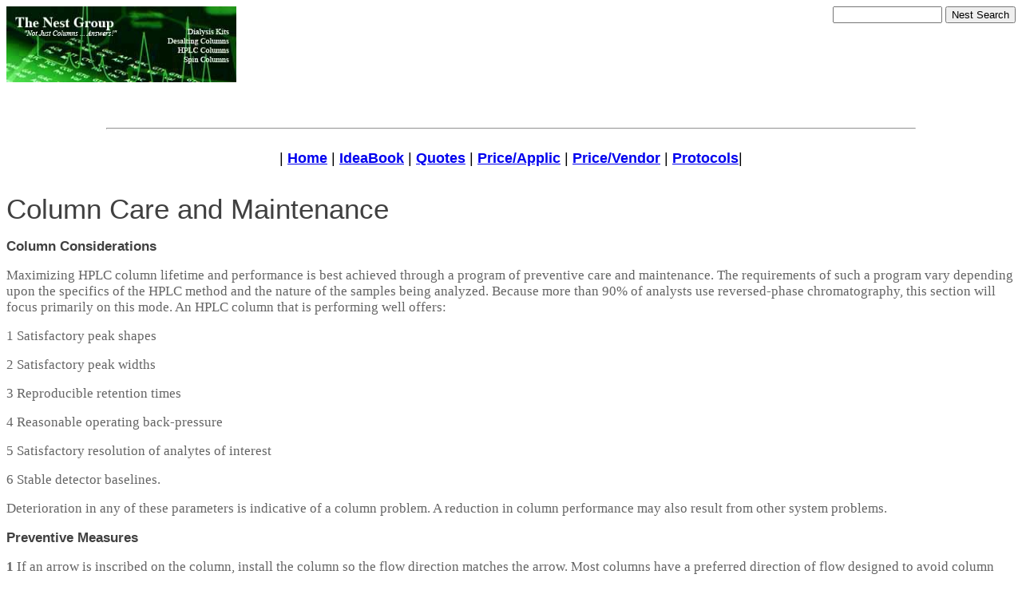

--- FILE ---
content_type: text/html
request_url: https://www.nestgrp.com/pdf/Vapp/Vcolcare/Vcolcare.shtml
body_size: 7765
content:
<!doctype html public "-//w3c//dtd html 4.0 transitional//en">
<html>
<!doctype html public "-//w3c//dtd html 4.0 transitional//en">
<html>
<head>
   <meta http-equiv="Content-Type" content="text/html; charset=ISO-8859-1">
   <meta name="GENERATOR" content="Mozilla/4.61 (Macintosh; I; PPC) [Safari]">
   <meta name="keywords" content="chromatography,HPLC,HPLC columns,Vydac,PolyLC,HILIC,Higgins Analytical,Higgins,HILICON,ZIC-HILIC,ZIC®-HILIC,cHILIC,ZIC-cHILIC,cHILIC,iHILIC,HILICON,Fusion,Fusion+,Fusion(P),pHILIC,iHILIC-P Classic,YMC,PROTO300,PROTEO,PROTO 300,PROTO 200,PROTO,TARGA,CLIPEUS,PHALANX,HAISIL,PLRP-S,PolyRP,SCX,SEC,WCX,WAX,membranes,protein,peptide,BioPureSPN,BioPureSPE,SPE,tips,eraser,PAGE Eraser,dialysis,micro dialysis,equilibrium dialysis,96 well dialysis,reversed-phase,RPC,reversed-phase silica,ion exchange,polymer ion exchange,VYDAC,PolyLC,ERLIC,Higgins,Sepax">
   <meta name="description" content="Protocols, applications and pricing for HPLC columns, micro dialysis membranes and kits, 96 well dialysis or equilibrium dialysis plates, and micro sample SPE Tips for LC-MS desalting.">
   <link rel="icon" 
      type="image/ico" 
      href="http://nestgrp.com/favicon.ico"></link>
<p>
<style type="text/css">
.fltrt
{float: right;}
.fltlt
{float: left;}

</style>
<div class="fltlt"> <img SRC="/pic/nestbiosci.jpg" ALT="Nest Group Logo" NOSAVE height=95 width=288 align=BOTTOM></p>
</div>

<div align="right" class="fltrt">
<!-- SiteSearch Google -->
<FORM method=GET action="https://www.google.com/search">
<input type=hidden name=ie value=UTF-8>
<input type=hidden name=oe value=UTF-8>
<!-- <TABLE bgcolor="#FFFFFF"><tr><td> -->
<!-- <A HREF="https://www.google.com/">
<IMG SRC="https://www.google.com/logos/Logo_40wht.gif" 
border="0" ALT="Google"></A> -->
<!-- </td>
<td> -->
<input type="hidden" name=sitesearch value="https://www.nestgrp.com">
<INPUT TYPE=text name=q size=15 maxlength=255 value="">
<INPUT type=submit name=btnG VALUE="Nest Search">
<font size=-1>
<input type=hidden name=domains value="https://www.nestgrp.com"> <!-- <br><input type=radio name=sitesearch value=""> WWW -->
</font>
<!-- </td></tr></TABLE> -->
</FORM>
<!-- SiteSearch Google -->
</div>

<script language="JavaScript" src="https://seal.networksolutions.com/siteseal/javascript/siteseal.js" type="text/javascript"></script>


<br><br><br><br><br><br><br>
</head>
<body>

<title>Column Care and Maintenance</title>
  <!doctype html public "-//w3c//dtd html 4.0 transitional//en">
<html>

<center>
<br>
<hr WIDTH="80%">
<br><font size=+1><font face="Arial,Helvetica">
| <b><a href="https://www.nestgrp.com">Home</a></b> 
| <b><a href="https://www.nestgrp.com/idea/idea.shtml">IdeaBook</a></b>
| <b><a href="https://www.nestgrp.com/orderchoice.shtml">Quotes</a></b>
| <b><a href="https://www.nestgrp.com/prices/applic_chem.shtml">Price/Applic</a></b>
| <b><a href="https://www.nestgrp.com/prices/vendor_manuf.shtml">Price/Vendor</a></b>
| <b><a href="https://www.nestgrp.com/protocols/protocol.shtml">Protocols</a></b>|
</font></font>
</center>
&nbsp;


<body bgcolor=white lang=EN-US style='tab-interval:.5in'>

<div class=Section1>

<p />

<p><span style='font-size:26.0pt;font-family:Arial;
color:#404040'>Column Care and Maintenance</span></p>

<p />
<p><span style='font-size:13.0pt;font-family:Arial;
color:#404040'><b>Column Considerations</b></span></p>

<p><span style='font-size:13.0pt;font-family:Verdana;
color:#646464'>Maximizing HPLC column lifetime and performance is best achieved
through a program of preventive care and maintenance. The requirements of such
a program vary depending upon the specifics of the HPLC method and the nature
of the samples being analyzed. Because more than 90% of analysts use
reversed-phase chromatography, this section will focus primarily on this mode.
An HPLC column that is performing well offers:&nbsp;</span></p>

<p><span style='font-size:13.0pt;font-family:Verdana;
color:#646464'>1 Satisfactory peak shapes&nbsp;</span></p>

<p><span style='font-size:13.0pt;font-family:Verdana;
color:#646464'>2 Satisfactory peak widths&nbsp;</span></p>

<p><span style='font-size:13.0pt;font-family:Verdana;
color:#646464'>3 Reproducible retention times&nbsp;</span></p>

<p><span style='font-size:13.0pt;font-family:Verdana;
color:#646464'>4 Reasonable operating back-pressure&nbsp;</span></p>

<p><span style='font-size:13.0pt;font-family:Verdana;
color:#646464'>5 Satisfactory resolution of analytes of interest&nbsp;</span></p>

<p><span style='font-size:13.0pt;font-family:Verdana;
color:#646464'>6 Stable detector baselines.</span></p>

<p><span style='font-size:13.0pt;font-family:Verdana;
color:#646464'>Deterioration in any of these parameters is indicative of a
column problem. A reduction in column performance may also result from other
system problems.</span></p>

<p><span style='font-size:13.0pt;font-family:Arial;
color:#404040'><b>Preventive Measures</b></span></p>

<p><span style='font-size:13.0pt;font-family:Verdana;
color:#646464'><b>1</b></span><span style='font-size:13.0pt;font-family:Verdana;
color:#646464'>&nbsp;If an arrow is inscribed on the column, install the column
so the flow direction matches the arrow. Most columns have a preferred
direction of flow designed to avoid column problems and failures.</span></p>

<p><span style='font-size:13.0pt;font-family:Verdana;
color:#646464'><b>2</b></span><span style='font-size:13.0pt;font-family:Verdana;
color:#646464'>&nbsp;Column lifetime can be extended by filtering all eluents
and samples. This should be done offline using a 0.5 &#956;m chemically
compatible membrane filter. In addition, an in-line filter between the solvent
delivery system and the injector will trap debris from mobile phase components,
pumps and mixing chamber, protecting both the injector and the column. A column
inlet filter (Nest Cat. No. UA-318 holder with replaceable 0.5 µm stainless steel
frits, UA102) will help to protect the column from particles generated by the
injector or in samples. A high-performance guard column containing adsorbent
similar to that in the column will also remove insoluble and strongly adsorbed
materials that may clog the column.</span></p>

<p><span style='font-size:13.0pt;font-family:Verdana;
color:#646464'><b>3</b></span><span style='font-size:13.0pt;font-family:Verdana;
color:#646464'>&nbsp;After installation, the column must be equilibrated with
mobile phase. Ensure that the mobile phase is miscible with the storage solvent
in the column. (Isopropyl alcohol is a convenient intermediary solvent.)
Equilibrate the column by pumping a minimum of 10 column volumes of mobile
phase through the column before making a sample injection. When using buffers,
rinse the column with mobile phase without the buffer before instroducing the
buffered mobile phase. This prevents buffer precipitation in the column or the
HPLC system. Also when using buffers and ion pairing reagents, allow longer
equilibration times.</span></p>

<p><span style='font-size:13.0pt;font-family:Verdana;
color:#646464'><b>4</b></span><span style='font-size:13.0pt;font-family:Verdana;
color:#646464'>&nbsp;Make sure that column end fittings, tubing nuts and
ferrules are compatible. Connecting incompatible fittings can result in leaks,
added dead volume and damage to column threads.</span></p>

<p><span style='font-size:13.0pt;font-family:Verdana;
color:#646464'><b>5</b></span><span style='font-size:13.0pt;font-family:Verdana;
color:#646464'>&nbsp;Do not overtighten end fittings. This can deform a ferrule
and cause a leak or add system dead volume. Install fittings finger tight, then
tighten using a wrench an additional 1/4 to 1/2 turn.</span></p>

<p><span style='font-size:13.0pt;font-family:Verdana;
color:#646464'><b>6</b></span><span style='font-size:13.0pt;font-family:Verdana;
color:#646464'>&nbsp;Avoid sharp blows or dropping the column. Physical shock
can create voids and channels in a column that cause peak tailing and loss of
efficiency.</span></p>

<p><span style='font-size:13.0pt;font-family:Verdana;
color:#646464'><b>7</b></span><span style='font-size:13.0pt;font-family:Verdana;
color:#646464'>&nbsp;Avoid abrupt changes in flow rate (pressure), eluent
composition and column temperature. Such changes can physically or thermally
disrupt the column bed, create channels or voids, and cause peak tailing and
loss of efficiency.</span></p>

<p><span style='font-size:13.0pt;font-family:Verdana;
color:#646464'><b>8</b></span><span style='font-size:13.0pt;font-family:Verdana;
color:#646464'>&nbsp;Avoid operating the column at excessive back- pressure.
This can create channels or voids by abrading particles. Check the column
manufacturerÕs specifications for maximum recommended pressure limits.</span></p>

<p><span style='font-size:13.0pt;font-family:Verdana;
color:#646464'><b>9</b></span><span style='font-size:13.0pt;font-family:Verdana;
color:#646464'>&nbsp;Before storing a column, thoroughly rinse out buffered
mobile phases or ion pairing reagents with water followed by a water/organic
solvent mixture. This will avoid adsorbent degradation or buffer precipitation
in the column. Store the column in the shipping solvent, or use a
water/acetonitrile mixture with at least 50% acetonitrile for a typical
reversed-phase column. Make sure the storage solvent is miscible with the
mobile phase solvent. Label the column with the storage solvent used, date
stored, and the last method on which the column was used. Maintaining a log for
each column in the laboratory is good practice.</span></p>

<p><span style='font-size:13.0pt;font-family:Verdana;
color:#646464'><b>10</b></span><span style='font-size:13.0pt;font-family:Verdana;
color:#646464'>&nbsp;Check the column end plugs to ensure they are fitted
tightly to prevent solvent evaporation when the column is not being used. Some
columns do not tolerate drying and may not perform satisfactorily even after
re-wetting, although most standard HPLC columns do not suffer from this
problem.</span></p>

<p><span style='font-size:13.0pt;font-family:Verdana;
color:#646464'><b>11</b></span><span style='font-size:13.0pt;font-family:Verdana;
color:#646464'>&nbsp;If your solvent reservoir runs dry, do not despair. HPLC
pumps do not pump air. Simply remove the column from the system, prime the pump
and displace any air in the system before connecting the column. &nbsp;Most
standard HPLC columns do not suffer from some air passing through them.</span></p>

<p><span style='font-size:13.0pt;font-family:Arial;
color:#404040'><b>Mobile Phase Considerations</b></span></p>

<p><span style='font-size:13.0pt;font-family:Verdana;
color:#646464'><b>1</b></span><span style='font-size:13.0pt;font-family:Verdana;
color:#646464'>&nbsp;Use only high-quality HPLC-grade solvents free from
impurities. Solvent impurities can negatively affect the resultant
chromatography and irreversibly contaminate the column.</span></p>

<p><span style='font-size:13.0pt;font-family:Verdana;
color:#646464'><b>2</b></span><span style='font-size:13.0pt;font-family:Verdana;
color:#646464'>&nbsp;Use only mobile phase solvents that are compatible with
the adsorbent. For silica based adsorbents, this typically means buffered
solvents between pH 2.0 and 7.5. Some new-generation silica materials, are
capable of working outside this range, and polymeric phases, such as PLRP-S,
are stable to pH 14, although with reduced efficiency compared to silica
surfaces. Note that temperature, buffer type and concentration, and organic
content all affect the pH stability range. If the analysis requires operating
outside this range, consider using a specialized phase stable to extremes of
pH. A pre-saturation column of the same phase as the analytical column may also
be used. A pre-saturation column, located between the pump and injector,
saturates the mobile phase with dissolved silica thereby protecting the
analytical column from solvent degradation.</span></p>

<p><span style='font-size:13.0pt;font-family:Verdana;
color:#646464'><b>3</b></span><span style='font-size:13.0pt;font-family:Verdana;
color:#646464'>&nbsp;Filter all mobile phase solvents through a 0.5 micro;m or
0.2 &micro;m filter prior to use. Aqueous buffers should be prepared or
re-filtered daily to avoid column contamination by bacterial growth. Use a 0.2
or 0.5 &micro;m inline filter between the injection valve and the column to trap
any remaining particulates. Filtration prevents particulate build-up on the
column frits and packing. Such build-up will increase column back-pressure.</span></p>

<p><span style='font-size:13.0pt;font-family:Verdana;
color:#646464'><b>4</b></span><span style='font-size:13.0pt;font-family:Verdana;
color:#646464'>&nbsp;When changing the mobile phase from buffer to a high
organic concentration, use an intermediate aqueous flush solvent without
buffers prior to conversion to avoid buffer salt precipitation. Buffer
precipitates can destroy the column and damage the HPLC
system.&nbsp;Additionally, in HILIC separations done at high organic concentrations,
undissolved buffer can result in &quot;matrix effects&quot; in a mass
spectrometer when used as a detector. High backgrounds like these can be
removed by a water wash to re-dissolve the inorganic components.</span></p>

<p><span style='font-size:13.0pt;font-family:Verdana;
color:#646464'><b>5</b></span><span style='font-size:13.0pt;font-family:Verdana;
color:#646464'>&nbsp;Ion-pairing reagents such as tetra-butyl-ammonium chloride
and octanesulfonic acid tend to adsorb permanently to reversed phase stationary
phases, modifying their chromatographic behavior. Once these reagents have been
used, it is recommended that the column be dedicated to ion-pairing separations
only.</span></p>

<p><span style='font-size:13.0pt;font-family:Arial;
color:#404040'><b>Sample Considerations</b></span></p>

<p><span style='font-size:13.0pt;font-family:Verdana;
color:#646464'><b>1</b></span><span style='font-size:13.0pt;font-family:Verdana;
color:#646464'>&nbsp;Filter all samples through a 0.5 &micro;m or 0.2 &micro;m
filter prior to injection. When working with biological samples, interfering
proteins should be removed by precipitation and filtration or centrifugation,
or by alternative techniques such as solid phase extraction (SPE). Proper
sample preparation techniques such as SPE will extend column life, provide
better chromatography and increase assay sensitivity.</span></p>

<p><span style='font-size:13.0pt;font-family:Verdana;
color:#646464'><b>2</b></span><span style='font-size:13.0pt;font-family:Verdana;
color:#646464'>&nbsp;Place a guard column or in-line filter between the
injector and the analytical column to remove particulates and prevent sample
contaminants from reaching the analytical column. This extends column life.</span></p>

<p><span style='font-size:13.0pt;font-family:Verdana;
color:#646464'><b>3</b></span><span style='font-size:13.0pt;font-family:Verdana;
color:#646464'>&nbsp;The sample should be dissolved in a solvent that is
miscible with the mobile phase, and preferably in a solvent that is weaker
(less eluotropic) than the mobile phase.</span></p>

<p><span style='font-size:13.0pt;font-family:Arial;
color:#404040'><b>Column Conditioning</b></span></p>

<p><span style='font-size:13.0pt;font-family:Verdana;
color:#646464'>Due to the nature of the reversed-phase surface, column
performance (resolution, retention) may change slightly during the first few
injections as the organic solvent diffuses out of the core of the particles.
For zwitterionic compounds such as polypeptides, this so-called &quot;column
conditioning&quot; occurs for most polypeptides larger than 10,000 molecular
weight. A column can be conditioned by repeated injections of a polypeptide
until column performance remains constant. This typically requires injection of
about 100 &micro;g of polypeptide for a 4.6 mm i.d.x 250 mm column.
Alternatively, column conditioning can be accomplished by injecting a commonly
available proetin such as ribonuclease followed by elution with a typical
acetonitrile gradient with 0.1% TFA.</span></p>

<p><span style='font-size:13.0pt;font-family:Arial;
color:#404040'><b>Pressure and Temperature Limits</b></span></p>

<p><span style='font-size:13.0pt;font-family:Verdana;
color:#646464'>Most silica-based HPLC columns are stable from 0-60¡C and at
pressures up to 5000 psi (335 bar). The upper pressure limit of the HPLC system
used should be set to a maximum of twice the normal operating pressure so
ameliorative action can be taken before the column is damaged. Back-pressure of
silica-based reversed-phase columns under standard test conditions (50-70%
acetonitrile in water) is initially in the range given below:</span></p>

<table border=0 cellspacing=0 cellpadding=0 style='border-collapse:collapse;
 mso-table-layout-alt:fixed;mso-padding-alt:0in 5.4pt 0in 5.4pt'>
 <tr>
  <td width=243 style='width:243.0pt;padding:0in 5.4pt 0in 5.4pt'>
<p><span style='font-family:Verdana;color:#646490'>Column
  Size (mm i.d. x mm)</span></p>
  </td>
  <td width=189 style='width:189.0pt;padding:0in 5.4pt 0in 5.4pt'>
<p><span style='font-family:Verdana;color:#646490'>Particle
  Diameter (&micro;m)</span></p> 
  </td>
  <td width=167 style='width:167.0pt;padding:0in 5.4pt 0in 5.4pt'>
<p><span style='font-family:Verdana;color:#646490'>Flow
  Rate (mL/min)</span></p>
  </td>
  <td width=218 style='width:218.0pt;padding:0in 5.4pt 0in 5.4pt'>
<p><span style='font-family:Verdana;color:#646490'>Back
  Pressure Range (psi)</span></p>
  </td>
 </tr>
 <tr>
  <td width=243 style='width:243.0pt;padding:0in 5.4pt 0in 5.4pt'>
<p><span style='font-family:Verdana;color:#646464'>2.1 x
  250</span></p>
  </td>
  <td width=189 style='width:189.0pt;padding:0in 5.4pt 0in 5.4pt'>
<p><span style='font-family:Verdana;color:#646464'>5</span></p>
  </td>
  <td width=167 style='width:167.0pt;padding:0in 5.4pt 0in 5.4pt'>
<p><span style='font-family:Verdana;color:#646464'>0.2</span></p>
  </td>
  <td width=218 style='width:218.0pt;padding:0in 5.4pt 0in 5.4pt'>
<p><span style='font-family:Verdana;color:#646464'>1000-2000</span></p>
  </td>
 </tr>
 <tr>
  <td width=243 style='width:243.0pt;padding:0in 5.4pt 0in 5.4pt'>
<p><span style='font-family:Verdana;color:#646464'>4.6 x
  250</span></p>
  </td>
  <td width=189 style='width:189.0pt;padding:0in 5.4pt 0in 5.4pt'>
<p><span style='font-family:Verdana;color:#646464'>5</span></p>
  </td>
  <td width=167 style='width:167.0pt;padding:0in 5.4pt 0in 5.4pt'>
<p><span style='font-family:Verdana;color:#646464'>1.0</span></p>
  </td>
  <td width=218 style='width:218.0pt;padding:0in 5.4pt 0in 5.4pt'>
<p><span style='font-family:Verdana;color:#646464'>1000-2000</span></p>
  </td>
 </tr>
 <tr>
  <td width=243 style='width:243.0pt;padding:0in 5.4pt 0in 5.4pt'>
<p><span style='font-family:Verdana;color:#646464'>4.6 x
  150</span></p>
  </td>
  <td width=189 style='width:189.0pt;padding:0in 5.4pt 0in 5.4pt'>
<p><span style='font-family:Verdana;color:#646464'>5</span></p>
  </td>
  <td width=167 style='width:167.0pt;padding:0in 5.4pt 0in 5.4pt'>
<p><span style='font-family:Verdana;color:#646464'>1.0</span></p>
  </td>
  <td width=218 style='width:218.0pt;padding:0in 5.4pt 0in 5.4pt'>
<p><span style='font-family:Verdana;color:#646464'>600-1400</span></p>
  </td>
 </tr>
 <tr>
  <td width=243 style='width:243.0pt;padding:0in 5.4pt 0in 5.4pt'>
<p><span style='font-family:Verdana;color:#646464'>10 x 250</span></p>
  </td>
  <td width=189 style='width:189.0pt;padding:0in 5.4pt 0in 5.4pt'>
<p><span style='font-family:Verdana;color:#646464'>5</span></p>
  </td>
  <td width=167 style='width:167.0pt;padding:0in 5.4pt 0in 5.4pt'>
<p><span style='font-family:Verdana;color:#646464'>5.0</span></p>
  </td>
  <td width=218 style='width:218.0pt;padding:0in 5.4pt 0in 5.4pt'>
<p><span style='font-family:Verdana;color:#646464'>1000-2000</span></p>
  </td>
 </tr>
 <tr>
  <td width=243 style='width:243.0pt;padding:0in 5.4pt 0in 5.4pt'>
<p><span style='font-family:Verdana;color:#646464'>4.6 x
  250</span></p>
  </td>
  <td width=189 style='width:189.0pt;padding:0in 5.4pt 0in 5.4pt'>
<p><span style='font-family:Verdana;color:#646464'>10</span></p>
  </td>
  <td width=167 style='width:167.0pt;padding:0in 5.4pt 0in 5.4pt'>
<p><span style='font-family:Verdana;color:#646464'>1.0</span></p>
  </td>
  <td width=218 style='width:218.0pt;padding:0in 5.4pt 0in 5.4pt'>
  <p class=MsoNormal style='margin-bottom:12.0pt;mso-pagination:none;
  mso-layout-grid-align:none;text-autospace:none'><span style='font-family:
  Verdana;color:#646464'>500-1200</span></p>
  </td>
 </tr>
 <tr>
  <td width=243 style='width:243.0pt;padding:0in 5.4pt 0in 5.4pt'>
<p><span style='font-family:Verdana;color:#646464'>10 x 250</span></p>
  </td>
  <td width=189 style='width:189.0pt;padding:0in 5.4pt 0in 5.4pt'>
<p><span style='font-family:Verdana;color:#646464'>10</span></p>
  </td>
  <td width=167 style='width:167.0pt;padding:0in 5.4pt 0in 5.4pt'>
<p><span style='font-family:Verdana;color:#646464'>5.0</span></p>
  </td>
  <td width=218 style='width:218.0pt;padding:0in 5.4pt 0in 5.4pt'>
<p><span style='font-family:Verdana;color:#646464'>500-1200</span></p>
  </td>
 </tr>
 <tr>
  <td width=243 style='width:243.0pt;padding:0in 5.4pt 0in 5.4pt'>
<p><span style='font-family:Verdana;color:#646464'>22 x 250</span></p>
  </td>
  <td width=189 style='width:189.0pt;padding:0in 5.4pt 0in 5.4pt'>
<p><span style='font-family:Verdana;color:#646464'>10</span></p>
  </td>
  <td width=167 style='width:167.0pt;padding:0in 5.4pt 0in 5.4pt'>
<p><span style='font-family:Verdana;color:#646464'>25.0</span></p>
  </td>
  <td width=218 style='width:218.0pt;padding:0in 5.4pt 0in 5.4pt'>
<p><span style='font-family:Verdana;color:#646464'>500-1200</span></p>
  </td>
 </tr>
</table>

<p><span style='font-size:13.0pt;font-family:Verdana;
color:#646464'>Polymer columns are stable from 0-80¡C, but pressure-limits are
lower 2800 psi (190 bar).</span></p>

<p><span style='font-size:13.0pt;font-family:Arial;
color:#404040'><b>Performance testing</b></span></p>

<p><span style='font-size:13.0pt;font-family:Verdana;
color:#646464'>Each lot of column material is tested for selectivity with an
appropriate set of standards. Individual columns are tested for efficiency.
Test conditions and results are included with the column documentation. If you
would like to test or verify column performance, repeat the selectivity or
efficiency test according to the supplied documentation, but your HPLC system
is not likely to be as optimized for efficiency as much as the manufacturer's.</span></p>

<p><span style='font-size:13.0pt;font-family:Arial;
color:#404040'><b>Chemical Stability</b></span></p>

<p><span style='font-size:13.0pt;font-family:Verdana;
color:#646464'>Silica reversed-phase columns are stable in most common organic
solvents including acetonitrile, methanol, ethanol, isopropanol,
dichloromethane and chloroform. When switching solvents it is important to
verify that subsequent solvents are miscible with the previous solvent used.
Follow the recommended pH range for the column you are using. Extremes of pH,
especially values outside the recommended range, are likely to reduce column
life.</span></p>

<p><span style='font-size:13.0pt;font-family:Arial;
color:#404040'><b>Recommended Elution Conditions</b></span></p>

<p><span style='font-size:13.0pt;font-family:Verdana;
color:#646464'>Reversed-phase columns are typically eluted with an increasing
gradient of organic solvent, sometimes in the presence of an ion-pairing
agent.&nbsp;Columns listed as &quot;no TFA&quot; columns can be used with TFA.
They, however, are commonly used without it, unless the analyte needs a pairing
agent to elute in a single form. Other&nbsp;&quot;LC/MS grade&quot; columns
produce excellent separations but require TFA concentrations as low as 0.01%
(w/v); or with one of the following alternative ion-pairing reagents: acetic
acid, formic acid, heptafluorobutyric acid (for basic polypeptides),
triethylamine phosphate (TEAP), phosphoric acid.&nbsp;Trifluoroacetic acid
(TFA) is the most commonly used ion-pair reagent and is usually present at
concentrations of 0.05 - 0.2% (w/v).</span></p>

<p><span style='font-size:13.0pt;font-family:Verdana;
color:#646464'>The most common organic solvent used is acetonitrile due to its
low viscosity, good UV transparency and high volatility. Methanol, ethanol and
isopropanol are also occasionally used. &nbsp;</span></p>

<p><span style='font-size:13.0pt;font-family:Verdana;
color:#646464'>Typical flow rates for reversed-phase columns are:</span></p>

<table border=0 cellspacing=0 cellpadding=0 style='border-collapse:collapse;
 mso-table-layout-alt:fixed;mso-padding-alt:0in 5.4pt 0in 5.4pt'>
 <tr>
  <td width=304 valign=bottom style='width:304.0pt;background:#646490;
  padding:0in 5.4pt 0in 5.4pt'>
  <p class=MsoNormal align=center style='text-align:center;mso-pagination:none;
  mso-layout-grid-align:none;text-autospace:none'><span style='font-size:9.0pt;
  font-family:Verdana'>COLUMN TYPE</span></p>
  </td>
  <td width=190 valign=bottom style='width:190.0pt;background:#646490;
  padding:0in 5.4pt 0in 5.4pt'>
  <p class=MsoNormal align=center style='text-align:center;mso-pagination:none;
  mso-layout-grid-align:none;text-autospace:none'><span style='font-size:9.0pt;
  font-family:Verdana'>COLUMN I.D.</span></p>
  </td>
  <td width=327 valign=bottom style='width:327.0pt;background:#646490;
  padding:0in 5.4pt 0in 5.4pt'>
  <p class=MsoNormal align=center style='text-align:center;mso-pagination:none;
  mso-layout-grid-align:none;text-autospace:none'><span style='font-size:9.0pt;
  font-family:Verdana'>FLOW RATE</span></p>
  </td>
 </tr>
 <tr>
  <td width=304 rowspan=4 style='width:304.0pt;padding:0in 5.4pt 0in 5.4pt'>
  <p class=MsoNormal align=center style='text-align:center;mso-pagination:none;
  mso-layout-grid-align:none;text-autospace:none'><span style='font-family:
  Verdana;color:#646464'>Capillary</span></p>
  </td>
  <td width=190 style='width:190.0pt;padding:0in 5.4pt 0in 5.4pt'>
  <p class=MsoNormal align=center style='text-align:center;mso-pagination:none;
  mso-layout-grid-align:none;text-autospace:none'><span style='font-family:
  Verdana;color:#646464'>75 &micro;m</span></p>
  </td>
  <td width=327 style='width:327.0pt;padding:0in 5.4pt 0in 5.4pt'>
  <p class=MsoNormal align=center style='text-align:center;mso-pagination:none;
  mso-layout-grid-align:none;text-autospace:none'><span style='font-family:
  Verdana;color:#646464'>0.25 &micro;L/min</span></p>
  </td>
 </tr>
 <tr>
  <td width=190 style='width:190.0pt;padding:0in 5.4pt 0in 5.4pt'>
  <p class=MsoNormal align=center style='text-align:center;mso-pagination:none;
  mso-layout-grid-align:none;text-autospace:none'><span style='font-family:
  Verdana;color:#646464'>100 &micro;m</span></p>
  </td>
  <td width=327 style='width:327.0pt;padding:0in 5.4pt 0in 5.4pt'>
  <p class=MsoNormal align=center style='text-align:center;mso-pagination:none;
  mso-layout-grid-align:none;text-autospace:none'><span style='font-family:
  Verdana;color:#646464'>1 &micro;L/min</span></p>
  </td>
 </tr>
 <tr>
  <td width=190 style='width:190.0pt;padding:0in 5.4pt 0in 5.4pt'>
  <p class=MsoNormal align=center style='text-align:center;mso-pagination:none;
  mso-layout-grid-align:none;text-autospace:none'><span style='font-family:
  Verdana;color:#646464'>300 &micro;m</span></p>
  </td>
  <td width=327 style='width:327.0pt;padding:0in 5.4pt 0in 5.4pt'>
  <p class=MsoNormal align=center style='text-align:center;mso-pagination:none;
  mso-layout-grid-align:none;text-autospace:none'><span style='font-family:
  Verdana;color:#646464'>5 &micro;L/min</span></p>
  </td>
 </tr>
 <tr>
  <td width=190 style='width:190.0pt;padding:0in 5.4pt 0in 5.4pt'>
  <p class=MsoNormal align=center style='text-align:center;mso-pagination:none;
  mso-layout-grid-align:none;text-autospace:none'><span style='font-family:
  Verdana;color:#646464'>500 &micro;m</span></p>
  </td>
  <td width=327 style='width:327.0pt;padding:0in 5.4pt 0in 5.4pt'>
  <p class=MsoNormal align=center style='text-align:center;mso-pagination:none;
  mso-layout-grid-align:none;text-autospace:none'><span style='font-family:
  Verdana;color:#646464'>10 &micro;L/min</span></p>
  </td>
 </tr>
 <tr>
  <td width=304 style='width:304.0pt;padding:0in 5.4pt 0in 5.4pt'>
  <p class=MsoNormal align=center style='text-align:center;mso-pagination:none;
  mso-layout-grid-align:none;text-autospace:none'><span style='font-family:
  Verdana;color:#646464'>Microbore</span></p>
  </td>
  <td width=190 style='width:190.0pt;padding:0in 5.4pt 0in 5.4pt'>
  <p class=MsoNormal align=center style='text-align:center;mso-pagination:none;
  mso-layout-grid-align:none;text-autospace:none'><span style='font-family:
  Verdana;color:#646464'>1.0 mm</span></p>
  </td>
  <td width=327 style='width:327.0pt;padding:0in 5.4pt 0in 5.4pt'>
  <p class=MsoNormal align=center style='text-align:center;mso-pagination:none;
  mso-layout-grid-align:none;text-autospace:none'><span style='font-family:
  Verdana;color:#646464'>25-50 &micro;L/min</span></p>
  </td>
 </tr>
 <tr>
  <td width=304 style='width:304.0pt;padding:0in 5.4pt 0in 5.4pt'>
  <p class=MsoNormal align=center style='text-align:center;mso-pagination:none;
  mso-layout-grid-align:none;text-autospace:none'><span style='font-family:
  Verdana;color:#646464'>Narrow bore</span></p>
  </td>
  <td width=190 style='width:190.0pt;padding:0in 5.4pt 0in 5.4pt'>
  <p class=MsoNormal align=center style='text-align:center;mso-pagination:none;
  mso-layout-grid-align:none;text-autospace:none'><span style='font-family:
  Verdana;color:#646464'>2.1 mm</span></p>
  </td>
  <td width=327 style='width:327.0pt;padding:0in 5.4pt 0in 5.4pt'>
  <p class=MsoNormal align=center style='text-align:center;mso-pagination:none;
  mso-layout-grid-align:none;text-autospace:none'><span style='font-family:
  Verdana;color:#646464'>100-300 &micro;L/min</span></p>
  </td>
 </tr>
 <tr>
  <td width=304 style='width:304.0pt;padding:0in 5.4pt 0in 5.4pt'>
  <p class=MsoNormal align=center style='text-align:center;mso-pagination:none;
  mso-layout-grid-align:none;text-autospace:none'><span style='font-family:
  Verdana;color:#646464'>Analytical</span></p>
  </td>
  <td width=190 style='width:190.0pt;padding:0in 5.4pt 0in 5.4pt'>
  <p class=MsoNormal align=center style='text-align:center;mso-pagination:none;
  mso-layout-grid-align:none;text-autospace:none'><span style='font-family:
  Verdana;color:#646464'>4.6 mm</span></p>
  </td>
  <td width=327 style='width:327.0pt;padding:0in 5.4pt 0in 5.4pt'>
  <p class=MsoNormal align=center style='text-align:center;mso-pagination:none;
  mso-layout-grid-align:none;text-autospace:none'><span style='font-family:
  Verdana;color:#646464'>0.5-1.5 mL/min</span></p>
  </td>
 </tr>
 <tr>
  <td width=304 style='width:304.0pt;padding:0in 5.4pt 0in 5.4pt'>
  <p class=MsoNormal align=center style='text-align:center;mso-pagination:none;
  mso-layout-grid-align:none;text-autospace:none'><span style='font-family:
  Verdana;color:#646464'>Semipreparative</span></p>
  </td>
  <td width=190 style='width:190.0pt;padding:0in 5.4pt 0in 5.4pt'>
  <p class=MsoNormal align=center style='text-align:center;mso-pagination:none;
  mso-layout-grid-align:none;text-autospace:none'><span style='font-family:
  Verdana;color:#646464'>10 mm</span></p>
  </td>
  <td width=327 style='width:327.0pt;padding:0in 5.4pt 0in 5.4pt'>
  <p class=MsoNormal align=center style='text-align:center;mso-pagination:none;
  mso-layout-grid-align:none;text-autospace:none'><span style='font-family:
  Verdana;color:#646464'>2.5-7.5 mL/min</span></p>
  </td>
 </tr>
 <tr>
  <td width=304 style='width:304.0pt;padding:0in 5.4pt 0in 5.4pt'>
  <p class=MsoNormal align=center style='text-align:center;mso-pagination:none;
  mso-layout-grid-align:none;text-autospace:none'><span style='font-family:
  Verdana;color:#646464'>Preparative</span></p>
  </td>
  <td width=190 style='width:190.0pt;padding:0in 5.4pt 0in 5.4pt'>
  <p class=MsoNormal align=center style='text-align:center;mso-pagination:none;
  mso-layout-grid-align:none;text-autospace:none'><span style='font-family:
  Verdana;color:#646464'>22 mm</span></p>
  </td>
  <td width=327 style='width:327.0pt;padding:0in 5.4pt 0in 5.4pt'>
  <p class=MsoNormal align=center style='text-align:center;mso-pagination:none;
  mso-layout-grid-align:none;text-autospace:none'><span style='font-family:
  Verdana;color:#646464'>10-30 mL/min</span></p>
  </td>
 </tr>
 <tr>
  <td width=304 rowspan=2 style='width:304.0pt;padding:0in 5.4pt 0in 5.4pt'>
  <p class=MsoNormal align=center style='text-align:center;mso-pagination:none;
  mso-layout-grid-align:none;text-autospace:none'><span style='font-family:
  Verdana;color:#646464'>Process</span></p>
  </td>
  <td width=190 style='width:190.0pt;padding:0in 5.4pt 0in 5.4pt'>
  <p class=MsoNormal align=center style='text-align:center;mso-pagination:none;
  mso-layout-grid-align:none;text-autospace:none'><span style='font-family:
  Verdana;color:#646464'>50 mm</span></p>
  </td>
  <td width=327 style='width:327.0pt;padding:0in 5.4pt 0in 5.4pt'>
  <p class=MsoNormal align=center style='text-align:center;mso-pagination:none;
  mso-layout-grid-align:none;text-autospace:none'><span style='font-family:
  Verdana;color:#646464'>50.100 mL/min</span></p>
  </td>
 </tr>
 <tr>
  <td width=190 style='width:190.0pt;padding:0in 5.4pt 0in 5.4pt'>
  <p class=MsoNormal align=center style='text-align:center;mso-pagination:none;
  mso-layout-grid-align:none;text-autospace:none'><span style='font-family:
  Verdana;color:#646464'>100 mm</span></p>
  </td>
  <td width=327 style='width:327.0pt;padding:0in 5.4pt 0in 5.4pt'>
  <p class=MsoNormal align=center style='text-align:center;mso-pagination:none;
  mso-layout-grid-align:none;text-autospace:none'><span style='font-family:
  Verdana;color:#646464'>150-300 mL/min</span></p>
  </td>
 </tr>
</table>

<p><span style='font-size:13.0pt;font-family:Arial;
color:#404040'><b>Detergents and Other Chemicals</b></span></p>

<p><span style='font-size:13.0pt;font-family:Verdana;
color:#646464'>Common protein detergents such as sodium dodecylsulfate (SDS)
can be used without harm to columns and may be removed by rinsing the column
with acetonitrile or isopropanol. However, detergents are likely to affect the
resolution of the column during the run in which they are present if the
analyte elutes near or after the organic concentration which elutes the
detergent.&nbsp;</span></p>

<p class=MsoNormal><span style='font-size:13.0pt;font-family:Verdana;
color:#646464'>Oxidative eluents or sample additives should be avoided.</span></p>

</div>

<p>
<!doctype html public "-//w3c//dtd html 4.0 transitional//en">
<html>
<hr>
<font><center><b>Copyright&copy; 1995-2025 The Nest Group, Inc.&trade; All rights reserved (established 1984)</b></center>

<hr>
<center><i>For more information contact:</i>
<br><b>The Nest Group, Inc.&trade;</b> &nbsp; Closed USA Sales Operations &nbsp;
<br>Please e-mail to <i>
<a href="mailto:sales@nestgrp.biz">webmaster.</a></i>

<hr WIDTH="100%">
<br>
| <b><a href="https://www.nestgrp.com">Home</a></b> 
| <b><a href="https://www.nestgrp.com/idea/idea.shtml">IdeaBook</a></b>
| <b><a href="https://www.nestgrp.com/orderchoice.shtml">Quotes</a></b>
| <b><a href="https://www.nestgrp.com/prices/applic_chem.shtml">Price/Applic</a></b>
| <b><a href="https://www.nestgrp.com/prices/vendor_manuf.shtml">Price/Vendor</a></b>
| <b><a href="https://www.nestgrp.com/protocols/protocol.shtml">Protocols</a></b>|
<!-- SiteSearch Google -->
<FORM method=GET action="https://www.google.com/search">
<input type=hidden name=ie value=UTF-8>
<input type=hidden name=oe value=UTF-8>
<!-- <TABLE bgcolor="#FFFFFF"><tr><td> -->
<!-- <A HREF="https://www.google.com/">
<IMG SRC="https://www.google.com/logos/Logo_40wht.gif" 
border="0" ALT="Google"></A> -->
<!-- </td>
<td> -->
<input type="hidden" name=sitesearch value="http://www.nestgrp.com">
<INPUT TYPE=text name=q size=15 maxlength=255 value="">
<INPUT type=submit name=btnG VALUE="Nest Search">
<font>
<input type=hidden name=domains value="https://www.nestgrp.com"> <!-- <br><input type=radio name=sitesearch value=""> WWW -->
</font>
<!-- </td></tr></TABLE> -->
</FORM>
<!-- SiteSearch Google -->
</center>
<p><center>If you have problems or comments concerning
our WWW service, please send an e-mail to <i>
<a href="mailto:sales@nestgrp.biz">webmaster.</a></i>

<center><font><a href="https://www.nestgrp.com/profile.shtml" class="glink">About Us</a> | <a href="https://www.nestgrp.com/legal.shtml#GDPR" class="glink">GDPR Privacy Policy</a> | <a href="https://www.nestgrp.com/tm.shtml" class="glink">Trademarks</a> | <a href="mailto:sales@nestgrp.biz" class="glink">Contact Us</a></font></center>


<p> </p>

<b>Last Updated: 08/20/21</b>
<br>&nbsp;
</body>
</html>
